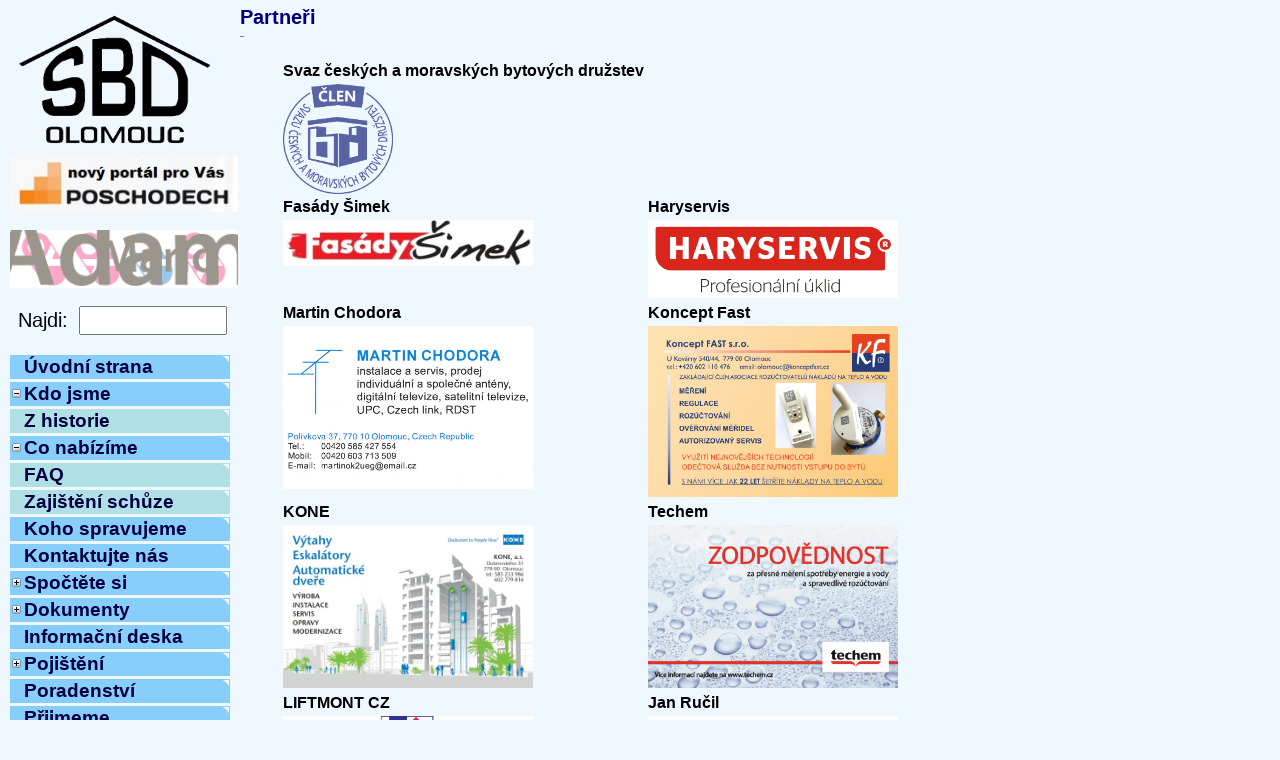

--- FILE ---
content_type: text/html
request_url: http://sbdolomouc.cz/partneri.php?stav=a;1:b;1:ba;1:c;1:ca;1:cb;1:d;1:e;1:f;1:fa;0:fc;0:g;1:ga;0:gb;0:gc;0:i;1:j;1:ja;0:jb;0:m;1:t;1:x;1:y;1:;
body_size: 20215
content:
<!DOCTYPE html PUBLIC "-//W3C//DTD XHTML 1.0 Transitional//EN" "http://www.w3.org/TR/xhtml1/DTD/xhtml1-transitional.dtd">
<html xmlns="http://www.w3.org/1999/xhtml" xml:lang="cs">
<head>
  <meta http-equiv="Content-Language" content="cs" />
  <meta http-equiv="Content-Type" content="text/html; charset=Windows-1250" />
  <meta name="author" content="Petr Blatak" />
  <meta name="description" content="Stavební bytové družstvo Olomouc - partneři" />
  <meta name="keywords" content="družstvo správa reality Olomouc" />
  <meta name="viewport" content="width=device-width, initial-scale=1">
  <link rel="StyleSheet" type="text/css" href="styles/main.css" />
  <title>Partneři</title>
</head>

<body>
<a name="top"></a>
<div class="normal"><!-- div 0 -->
<div id="menu" style="position: absolute; width:220px; left: 10px; top: 5px;"><!-- menu -->

<a href="index.php" style="cursor: default;" OnMouseOver="window.status='Úvodní strana'; return true" OnMouseOut="window.status=''; return true">
  <img src="./img/sbd_logo.gif" alt="Logo SBD Olomouc" width="210" height="150" border="0" />
</a>

<div>
<a href="http://www.poschodech.cz" target="_blank"><img src="/img/poschodech_web_novy.jpg" width="228" border="0" alt="portál Poschodech.cz" /></a>
</div>
<br>
<div>
<a href="http://www.babybox.cz" target="_blank"><img src="/img/BabyBox_Prispivame-234x60.gif" width="228" border="0" alt="BabyBox" /></a>
</div>
<br>
<form action="http://www.google.cz/search" target="_blank">
<table cellspacing="0" cellpadding="0" border="0">
<tr>
  <td>
  <input class="normal" style="font-size: 15pt; border: none; cursor: pointer; width: 65px" type="submit" name="submit" value="Najdi:"></input>
  <input style="width: 140px; font-size: 15pt;" type="text" name="as_q"></input>
  <input type="hidden" name="as_sitesearch" value="www.sbdolomouc.cz"></input>
  </td>
</tr>
<tr>
	<td><img src="./img/mez.gif" border="0" height="20" width="100"></img></td>
</tr></table>
</form>

<table cellspacing="0">
<tr style="background-color: #87cefa"><td class="menu_td" rowspan="2"></td><td width="250" rowspan="2" class="menu_td"><a href="index.php?stav=a;1:b;1:ba;1:c;1:ca;1:cb;1:d;1:e;1:f;1:fa;0:fc;0:g;1:ga;0:gb;0:gc;0:i;1:j;1:ja;0:jb;0:m;1:t;1:x;1:y;1:;" OnMouseOver="window.status='Úvodní strana'; return true" OnMouseOut="window.status=''; return true" style="color: #000040; text-decoration: none;">Úvodní strana</a></td>
<td width="10"><img src="./img/ck1.gif" height="10" /></td></tr>
<tr style="background-color: #87cefa"><td></td></tr>
<tr class="normal"><td colspan="3" ><img src="./img/mez.gif" height="1" /></td></tr>
<tr style="background-color: #87cefa"><td class="menu_td" rowspan="2"><a href="/partneri.php?stav=a;1:b;1:ba;0:c;1:ca;1:cb;1:d;1:e;1:f;1:fa;0:fc;0:g;1:ga;0:gb;0:gc;0:i;1:j;1:ja;0:jb;0:m;1:t;1:u;1:v;1:w;1:x;1:y;1:;" OnMouseOver="window.status='Sbalit menu'; return true" OnMouseOut="window.status=''; return true"><img src="./img/minus.gif" alt="-" width="11" border="0" /></a></td>
<td width="250" rowspan="2" class="menu_td"><a href="onas.php?stav=a;1:b;1:ba;1:c;1:ca;1:cb;1:d;1:e;1:f;1:fa;0:fc;0:g;1:ga;0:gb;0:gc;0:i;1:j;1:ja;0:jb;0:m;1:t;1:x;1:y;1:;" OnMouseOver="window.status='Kdo jsme'; return true" OnMouseOut="window.status=''; return true" style="color: #000040; text-decoration: none;">Kdo jsme</a></td>
<td width="10"><img src="./img/ck1.gif" height="10" /></td></tr>
<tr style="background-color: #87cefa"><td></td></tr>
<tr class="normal"><td colspan="3" ><img src="./img/mez.gif" height="1" /></td></tr>
<tr style="background-color: #b0e0e6"><td class="menu_td" rowspan="2"></td><td width="250" rowspan="2" class="menu_td"><a href="hist.php?stav=a;1:b;1:ba;1:c;1:ca;1:cb;1:d;1:e;1:f;1:fa;0:fc;0:g;1:ga;0:gb;0:gc;0:i;1:j;1:ja;0:jb;0:m;1:t;1:x;1:y;1:;" OnMouseOver="window.status='Z historie SBD Olomouc'; return true" OnMouseOut="window.status=''; return true" style="color: #000040; text-decoration: none;">Z historie</a></td>
<td width="10"><img src="./img/ck1.gif" height="10" /></td></tr>
<tr style="background-color: #b0e0e6"><td></td></tr>
<tr class="normal"><td colspan="3" ><img src="./img/mez.gif" height="1" /></td></tr>
<tr style="background-color: #87cefa"><td class="menu_td" rowspan="2"><a href="/partneri.php?stav=a;1:b;1:ba;1:c;1:ca;0:cb;0:d;1:e;1:f;1:fa;0:fc;0:g;1:ga;0:gb;0:gc;0:i;1:j;1:ja;0:jb;0:m;1:t;1:u;1:v;1:w;1:x;1:y;1:;" OnMouseOver="window.status='Sbalit menu'; return true" OnMouseOut="window.status=''; return true"><img src="./img/minus.gif" alt="-" width="11" border="0" /></a></td>
<td width="250" rowspan="2" class="menu_td"><a href="nabidka.php?stav=a;1:b;1:ba;1:c;1:ca;1:cb;1:d;1:e;1:f;1:fa;0:fc;0:g;1:ga;0:gb;0:gc;0:i;1:j;1:ja;0:jb;0:m;1:t;1:x;1:y;1:;" OnMouseOver="window.status='Naše nabídka'; return true" OnMouseOut="window.status=''; return true" style="color: #000040; text-decoration: none;">Co nabízíme</a></td>
<td width="10"><img src="./img/ck1.gif" height="10" /></td></tr>
<tr style="background-color: #87cefa"><td></td></tr>
<tr class="normal"><td colspan="3" ><img src="./img/mez.gif" height="1" /></td></tr>
<tr style="background-color: #b0e0e6"><td class="menu_td" rowspan="2"></td><td width="250" rowspan="2" class="menu_td"><a href="faq.php?stav=a;1:b;1:ba;1:c;1:ca;1:cb;1:d;1:e;1:f;1:fa;0:fc;0:g;1:ga;0:gb;0:gc;0:i;1:j;1:ja;0:jb;0:m;1:t;1:x;1:y;1:;" OnMouseOver="window.status='Nejčastěji kladené otázky a odpovědi'; return true" OnMouseOut="window.status=''; return true" style="color: #000040; text-decoration: none;">FAQ</a></td>
<td width="10"><img src="./img/ck1.gif" height="10" /></td></tr>
<tr style="background-color: #b0e0e6"><td></td></tr>
<tr class="normal"><td colspan="3" ><img src="./img/mez.gif" height="1" /></td></tr>
<tr style="background-color: #b0e0e6"><td class="menu_td" rowspan="2"></td><td width="250" rowspan="2" class="menu_td"><a href="zaj_us.php?stav=a;1:b;1:ba;1:c;1:ca;1:cb;1:d;1:e;1:f;1:fa;0:fc;0:g;1:ga;0:gb;0:gc;0:i;1:j;1:ja;0:jb;0:m;1:t;1:x;1:y;1:;" OnMouseOver="window.status='Činnosti spojené se zajištěním ustavující schůze společenství vlastníků'; return true" OnMouseOut="window.status=''; return true" style="color: #000040; text-decoration: none;">Zajištění schůze</a></td>
<td width="10"><img src="./img/ck1.gif" height="10" /></td></tr>
<tr style="background-color: #b0e0e6"><td></td></tr>
<tr class="normal"><td colspan="3" ><img src="./img/mez.gif" height="1" /></td></tr>
<tr style="background-color: #87cefa"><td class="menu_td" rowspan="2"></td><td width="250" rowspan="2" class="menu_td"><a href="kohospr.php?stav=a;1:b;1:ba;1:c;1:ca;1:cb;1:d;1:e;1:f;1:fa;0:fc;0:g;1:ga;0:gb;0:gc;0:i;1:j;1:ja;0:jb;0:m;1:t;1:x;1:y;1:;" OnMouseOver="window.status='Koho spravujeme'; return true" OnMouseOut="window.status=''; return true" style="color: #000040; text-decoration: none;">Koho spravujeme</a></td>
<td width="10"><img src="./img/ck1.gif" height="10" /></td></tr>
<tr style="background-color: #87cefa"><td></td></tr>
<tr class="normal"><td colspan="3" ><img src="./img/mez.gif" height="1" /></td></tr>
<tr style="background-color: #87cefa"><td class="menu_td" rowspan="2"></td><td width="250" rowspan="2" class="menu_td"><a href="kontakty.php?stav=a;1:b;1:ba;1:c;1:ca;1:cb;1:d;1:e;1:f;1:fa;0:fc;0:g;1:ga;0:gb;0:gc;0:i;1:j;1:ja;0:jb;0:m;1:t;1:x;1:y;1:;" OnMouseOver="window.status='Kontakty'; return true" OnMouseOut="window.status=''; return true" style="color: #000040; text-decoration: none;">Kontaktujte nás</a></td>
<td width="10"><img src="./img/ck1.gif" height="10" /></td></tr>
<tr style="background-color: #87cefa"><td></td></tr>
<tr class="normal"><td colspan="3" ><img src="./img/mez.gif" height="1" /></td></tr>
<tr style="background-color: #87cefa"><td class="menu_td" rowspan="2"><a href="/partneri.php?stav=a;1:b;1:ba;1:c;1:ca;1:cb;1:d;1:e;1:f;1:fa;1:fc;1:g;1:ga;0:gb;0:gc;0:i;1:j;1:ja;0:jb;0:m;1:t;1:u;1:v;1:w;1:x;1:y;1:;" OnMouseOver="window.status='Rozbalit menu'; return true" OnMouseOut="window.status=''; return true"><img src="./img/plus.gif" alt="+" width="11" border="0" /></a></td>
<td width="250" rowspan="2" class="menu_td"><a href="spoctete.php?stav=a;1:b;1:ba;1:c;1:ca;1:cb;1:d;1:e;1:f;1:fa;1:fc;1:g;1:ga;0:gb;0:gc;0:i;1:j;1:ja;0:jb;0:m;1:t;1:u;1:v;1:w;1:x;1:y;1:;" OnMouseOver="window.status='Spočtěte si'; return true" OnMouseOut="window.status=''; return true" style="color: #000040; text-decoration: none;">Spočtěte si</a></td>
<td width="10"><img src="./img/ck1.gif" height="10" /></td></tr>
<tr style="background-color: #87cefa"><td></td></tr>
<tr class="normal"><td colspan="3" ><img src="./img/mez.gif" height="1" /></td></tr>
<tr style="background-color: #87cefa"><td class="menu_td" rowspan="2"><a href="/partneri.php?stav=a;1:b;1:ba;1:c;1:ca;1:cb;1:d;1:e;1:f;1:fa;0:fc;0:g;1:ga;1:gb;1:gc;1:i;1:j;1:ja;0:jb;0:m;1:t;1:u;1:v;1:w;1:x;1:y;1:;" OnMouseOver="window.status='Rozbalit menu'; return true" OnMouseOut="window.status=''; return true"><img src="./img/plus.gif" alt="+" width="11" border="0" /></a></td>
<td width="250" rowspan="2" class="menu_td"><a href="dokumenty.php?stav=a;1:b;1:ba;1:c;1:ca;1:cb;1:d;1:e;1:f;1:fa;0:fc;0:g;1:ga;1:gb;1:gc;1:i;1:j;1:ja;0:jb;0:m;1:t;1:u;1:v;1:w;1:x;1:y;1:;" OnMouseOver="window.status='Dokumenty'; return true" OnMouseOut="window.status=''; return true" style="color: #000040; text-decoration: none;">Dokumenty</a></td>
<td width="10"><img src="./img/ck1.gif" height="10" /></td></tr>
<tr style="background-color: #87cefa"><td></td></tr>
<tr class="normal"><td colspan="3" ><img src="./img/mez.gif" height="1" /></td></tr>
<tr style="background-color: #87cefa"><td class="menu_td" rowspan="2"></td><td width="250" rowspan="2" class="menu_td"><a href="infodeska.php?stav=a;1:b;1:ba;1:c;1:ca;1:cb;1:d;1:e;1:f;1:fa;0:fc;0:g;1:ga;0:gb;0:gc;0:i;1:j;1:ja;0:jb;0:m;1:t;1:x;1:y;1:;" OnMouseOver="window.status='Informační deska'; return true" OnMouseOut="window.status=''; return true" style="color: #000040; text-decoration: none;">Informační deska</a></td>
<td width="10"><img src="./img/ck1.gif" height="10" /></td></tr>
<tr style="background-color: #87cefa"><td></td></tr>
<tr class="normal"><td colspan="3" ><img src="./img/mez.gif" height="1" /></td></tr>
<tr style="background-color: #87cefa"><td class="menu_td" rowspan="2"><a href="/partneri.php?stav=a;1:b;1:ba;1:c;1:ca;1:cb;1:d;1:e;1:f;1:fa;0:fc;0:g;1:ga;0:gb;0:gc;0:i;1:j;1:ja;1:jb;1:m;1:t;1:u;1:v;1:w;1:x;1:y;1:;" OnMouseOver="window.status='Rozbalit menu'; return true" OnMouseOut="window.status=''; return true"><img src="./img/plus.gif" alt="+" width="11" border="0" /></a></td>
<td width="250" rowspan="2" class="menu_td"><a href="pojisteni.php?stav=a;1:b;1:ba;1:c;1:ca;1:cb;1:d;1:e;1:f;1:fa;0:fc;0:g;1:ga;0:gb;0:gc;0:i;1:j;1:ja;1:jb;1:m;1:t;1:u;1:v;1:w;1:x;1:y;1:;" OnMouseOver="window.status='Pojištění nemovitosti'; return true" OnMouseOut="window.status=''; return true" style="color: #000040; text-decoration: none;">Pojištění</a></td>
<td width="10"><img src="./img/ck1.gif" height="10" /></td></tr>
<tr style="background-color: #87cefa"><td></td></tr>
<tr class="normal"><td colspan="3" ><img src="./img/mez.gif" height="1" /></td></tr>
<tr style="background-color: #87cefa"><td class="menu_td" rowspan="2"></td><td width="250" rowspan="2" class="menu_td"><a href="poradenstvi.php?stav=a;1:b;1:ba;1:c;1:ca;1:cb;1:d;1:e;1:f;1:fa;0:fc;0:g;1:ga;0:gb;0:gc;0:i;1:j;1:ja;0:jb;0:m;1:t;1:x;1:y;1:;" OnMouseOver="window.status='Celostátní informační centrum pro bydlení (CICB) a Sdružení nájemníků ČR (SON)'; return true" OnMouseOut="window.status=''; return true" style="color: #000040; text-decoration: none;">Poradenství</a></td>
<td width="10"><img src="./img/ck1.gif" height="10" /></td></tr>
<tr style="background-color: #87cefa"><td></td></tr>
<tr class="normal"><td colspan="3" ><img src="./img/mez.gif" height="1" /></td></tr>
<tr style="background-color: #87cefa"><td class="menu_td" rowspan="2"></td><td width="250" rowspan="2" class="menu_td"><a href="zamest.php?stav=a;1:b;1:ba;1:c;1:ca;1:cb;1:d;1:e;1:f;1:fa;0:fc;0:g;1:ga;0:gb;0:gc;0:i;1:j;1:ja;0:jb;0:m;1:t;1:x;1:y;1:;" OnMouseOver="window.status='Nabídka zaměstnání v SBD Olomouc'; return true" OnMouseOut="window.status=''; return true" style="color: #000040; text-decoration: none;">Přijmeme</a></td>
<td width="10"><img src="./img/ck1.gif" height="10" /></td></tr>
<tr style="background-color: #87cefa"><td></td></tr>
<tr class="normal"><td colspan="3" ><img src="./img/mez.gif" height="1" /></td></tr>
<tr style="background-color: #87cefa"><td class="menu_td" rowspan="2"></td><td width="250" rowspan="2" class="menu_td"><a href="odkazy.php?stav=a;1:b;1:ba;1:c;1:ca;1:cb;1:d;1:e;1:f;1:fa;0:fc;0:g;1:ga;0:gb;0:gc;0:i;1:j;1:ja;0:jb;0:m;1:t;1:x;1:y;1:;" OnMouseOver="window.status='Další důležité odkazy'; return true" OnMouseOut="window.status=''; return true" style="color: #000040; text-decoration: none;">Odkazy</a></td>
<td width="10"><img src="./img/ck1.gif" height="10" /></td></tr>
<tr style="background-color: #87cefa"><td></td></tr>
<tr class="normal"><td colspan="3" ><img src="./img/mez.gif" height="1" /></td></tr>
<tr style="background-color: #87cefa"><td class="menu_td" rowspan="2"></td><td width="250" rowspan="2" class="menu_td"><a href="partneri.php?stav=a;1:b;1:ba;1:c;1:ca;1:cb;1:d;1:e;1:f;1:fa;0:fc;0:g;1:ga;0:gb;0:gc;0:i;1:j;1:ja;0:jb;0:m;1:t;1:x;1:y;1:;" OnMouseOver="window.status='Partneři SBD Olomouc'; return true" OnMouseOut="window.status=''; return true" style="color: #000040; text-decoration: none;">Partneři</a></td>
<td width="10"><img src="./img/ck1.gif" height="10" /></td></tr>
<tr style="background-color: #87cefa"><td></td></tr>
<tr class="normal"><td colspan="3" ><img src="./img/mez.gif" height="1" /></td></tr>
<tr style="background-color: #87cefa"><td class="menu_td" rowspan="2"></td><td width="250" rowspan="2" class="menu_td"><a href="spolufin_eu.php?stav=a;1:b;1:ba;1:c;1:ca;1:cb;1:d;1:e;1:f;1:fa;0:fc;0:g;1:ga;0:gb;0:gc;0:i;1:j;1:ja;0:jb;0:m;1:t;1:x;1:y;1:;" OnMouseOver="window.status='Projekty SBD Olomouc spolufinancované Evropskou unií'; return true" OnMouseOut="window.status=''; return true" style="color: #000040; text-decoration: none;">Projekty spolufinancované EÚ</a></td>
<td width="10"><img src="./img/ck1.gif" height="10" /></td></tr>
<tr style="background-color: #87cefa"><td></td></tr>
<tr class="normal"><td colspan="3" ><img src="./img/mez.gif" height="1" /></td></tr>
<tr style="background-color: #87cefa"><td class="menu_td" rowspan="2"></td><td width="250" rowspan="2" class="menu_td"><a href="?stav=a;1:b;1:ba;1:c;1:ca;1:cb;1:d;1:e;1:f;1:fa;0:fc;0:g;1:ga;0:gb;0:gc;0:i;1:j;1:ja;0:jb;0:m;1:t;1:x;1:y;1:;" OnMouseOver="window.status=''; return true" OnMouseOut="window.status=''; return true" style="color: #000040; text-decoration: none;"></a></td>
<td width="10"><img src="./img/ck1.gif" height="10" /></td></tr>
<tr style="background-color: #87cefa"><td></td></tr>
<tr class="normal"><td colspan="3" ><img src="./img/mez.gif" height="1" /></td></tr>
<tr style="background-color: #87cefa"><td class="menu_td" rowspan="2"></td><td width="250" rowspan="2" class="menu_td"><a href="?stav=a;1:b;1:ba;1:c;1:ca;1:cb;1:d;1:e;1:f;1:fa;0:fc;0:g;1:ga;0:gb;0:gc;0:i;1:j;1:ja;0:jb;0:m;1:t;1:x;1:y;1:;" OnMouseOver="window.status=''; return true" OnMouseOut="window.status=''; return true" style="color: #000040; text-decoration: none;"></a></td>
<td width="10"><img src="./img/ck1.gif" height="10" /></td></tr>
<tr style="background-color: #87cefa"><td></td></tr>
<tr class="normal"><td colspan="3" ><img src="./img/mez.gif" height="1" /></td></tr>
</table>
<br><table cellspacing="0">
<tr style="background-color: #87cefa"><td class="menu_td" td width="250" rowspan="1"><a href=/prihlaseni.php?akce=prihlaseni onMouseOver="window.status=Přihlášení uživatele; return true;" style="color: #000040; text-decoration: none;">Přihlášení</a></td><td width="10"><img src="./img/ck1.gif" height="10" /></td></tr><tr class="normal"><td colspan="3" ><img src="./img/mez.gif" height="1" /></td></tr>
</table>
<br><br />
<a href="http://pocitadlo.zeal.cz" alt="Počítadlo" OnMouseOver="window.status='Počítadlo přístupů'; return true" OnMouseOut="window.status=''; return true"><img src="http://pocitadlo.zeal.cz/cgi-bin/wc/-b/f0f8ff/-c/9/-d/6/-e/f0f8ff/-f/0000ff/-r/SBDpocit" align="absmiddle" width="72" height="16" border="0"></a>
</div><!-- menu -->
<div id="hlavni" style="position: absolute; width: 940px; left: 240px; top: 6px;"><!-- div hlavni -->
<table cellspacing="0" cellpadding="0" border="0">
<tr>
<script language="JavaScript">

document.write("<div class=\"nadpisH2\">", document.title, "</div>")

</script>
<td class="navigace"><hr width="80%" size="1" noshade></td>
</tr></table>
<dir>
<table>

<tr align=left><th>Svaz českých a moravských bytových družstev</th></tr>
<tr>
<td><a href="http://www.scmbd.cz" target="_blank"><img src="/img/partneri/Clen_SCMBD.gif" width="110" border="0" alt="Logo" /></a></td>
</tr>


<tr align=left><th>Fasády Šimek</th><th>Haryservis</th></tr>
<tr>
<td><a href="https://www.fasadysimek.cz/" target="_blank"><img src="/img/partneri/Fasady_Simek.jpg" width="250" border="0" alt="Fasády Šimek" /></a></td>


<td><a href="http://www.haryservis.cz" target="_blank"><img src="/img/partneri/Haryservis.jpg" width="250" border="0" alt="Haryservis" /></a></td>
</tr>


<tr></tr>
<tr align=left><th>Martin Chodora</th><th>Koncept Fast</th></tr>
<tr>
<td><a href="http://www.firmy.cz/detail/654955-martin-chodora-olomouc-nova-ulice.html" target="_blank"><img src="/img/partneri/Chodora.jpg" width="250" border="0" alt="Martin Chodora" /></a></td>


<td><a href="http://www.konceptfast.cz/" target="_blank"><img src="/img/partneri/KF.png" width="250" border="0" alt="Koncept FAST" /></a></td>
</tr>


<tr></tr>
<tr align=left><th>KONE</th><th>Techem</th></tr>
<tr>
<td><a href="http://www.kone.cz" target="_blank"><img src="/img/partneri/KONE.JPG" width="250" border="0" alt="KONE, a.s." /></a></td>

<td><a href="http://www.techem.cz/" target="_blank"><img src="/img/partneri/Techem.JPG" width="250" border="0" alt="Techem" /></a></td>
</tr>


<tr></tr>
<tr align=left><th>LIFTMONT CZ</th><th>Jan Ručil</th></tr>
<tr>
<td><a href="http://www.liftmont.cz/" target="_blank"><img src="/img/partneri/Liftmont.JPG" width="250" border="0" alt="LIFTMONT CZ" /></a></td>

<td><img src="/img/partneri/Rucil.jpg" width="250" border="0" alt="Jan Ručil" /></a></td>
<td></td>
</tr>


<tr></tr>
<tr align=left><th>RI okna</th><th>Pavel Schlosser</th></tr>
<tr>
<td><a href="http://www.securidoors.cz/" target="_blank"><img src="/img/partneri/RI_okna.jpg" width="250" border="0" alt="RI okna" /></a></td>
<td><img src="/img/partneri/Pavel_Schlosser.jpg" width="250" border="0" alt="Pavel Schlosser" /></td>
</tr>



<tr></tr>
<tr align=left><th>weber terranova</th></tr>
<tr>
<td><a href="http://www.weber-terranova.cz/" target="_blank"><img src="/img/partneri/Weber.JPG" width="250" border="0" alt="weber terranova" /></a></td>
</tr>


<tr>
<tr align=left><th>MONTPRO ELEKTRO</th><th></th></tr>
<td><a href="http://www.montproelektro.cz/" target="_blank"><img src="/img/partneri/MONTPRO_ELEKTRO.jpg" width="250" border="0" alt="MONTPRO ELEKTRO" /></a></td>

</tr>


<tr></tr>
<tr></tr>
<tr></tr>
<tr align=left><th>CICB</th><th>SON</th></tr>
<tr>
<td><a href="https://www.bytovadruzstva.cz/cicb" target="_blank"><img src="/img/partneri/CICB.jpg" width="250" border="0" alt="CICB" /></a></td>


<td><a href="http://www.bytoveporadenstvi.cz/" target="_blank"><img src="/img/partneri/SON.jpg" width="250" border="0" alt="SON" /></a></td>
</tr>





</table>
</dir>

</div><!-- hlavni -->


<br>
<script language="JavaScript" type="text/javascript"><!--
var hla = document.getElementById('hlavni').offsetHeight;
var mnu = document.getElementById('menu').offsetHeight;
var vyska = hla;
if (mnu > hla) { vyska = mnu; }
document.write ("<div id=\"pata\" style=\"position:absolute; left: 5px; top: ", vyska,"px;\">"); // div pata 
document.write ('<br><br>');
-->
</script>


<br>
</div><!-- pata -->
</div><!-- div 0 -->
</body>
</html>

--- FILE ---
content_type: text/css
request_url: http://sbdolomouc.cz/styles/main.css
body_size: 2082
content:
BODY, .normal { 
    background: #f0f8ff; 
    color: black;
    font-family: Arial CE, Arial, Helvetica, sans-serif;
    font-size: 12pt;
    font-weight: normal;
    }

BODY, .normal-vetsi { 
    background: #f0f8ff; 
    color: black;
    font-family: Times New Roman, Arial CE, Arial, Helvetica, sans-serif;
    font-size: 14pt;
    font-weight: normal;
    }	
	
H1, .nadpisH1 {
    color: navy;
    font-weight: bold;
    font-size: 20pt;
    text-align: center;
    }

H2, .nadpisH2 {
    color: navy;
    font-weight: bold;
    font-size: 15pt;
    text-align: left;
    }

.velkynadpis {
    color: black;
    font-weight: bold;
    font-size: 13pt;
    text-align: left;
    }

.nadpis {
    color: black;
    font-weight: bold;
    font-size: 11pt;
    text-align: left;
    }
.nadpis_error {
   	font-weight: bold;
    font-size: 11pt;
	text-align: left;
    color: red;
    }
	
.small, .small TD, .small TH { 
    font-size: 8pt
    }

.tucne {
    font-weight: bold;
    }

.navigace { 
    font-size: 10pt;
    text-align: center;
    }

.menu { 
    font-size: 10pt;
    text-align: left;
    }

.menu_input {font-size: 12px; font-family: Courier, monospace; width: 10px; background-color: transparent; color: white; border-style: none}

TD {
    text-align: left;
    vertical-align: top;
    }

A {
    text-decoration: none;
    color: blue;
    }

A:link {
    color: blue;
    }

A:visited {
    color: blue;
    } 
   
A:hover {
    text-decoration: underline;
    color: blue;
    }    

FORM {
    margin: 0px;
    padding: 0px;
    }

.menu_td {
    font-weight: bold;
    font-size: 14pt;
    color: #000040;
    vertical-align: middle;
    }

.ramecek_tbl_form {
    background: #778899;
    }

.podklad_tbl_form {
    background: #ddddff;
    }

.odsadit {
    padding: 8px;
    }

.odsadit_vlevo {
    padding-left: 8px;
    }

.popisek_obr { 
    font-size: 9pt;
    text-align: left;
    }

OL {
    margin-top: 0px;
    }
